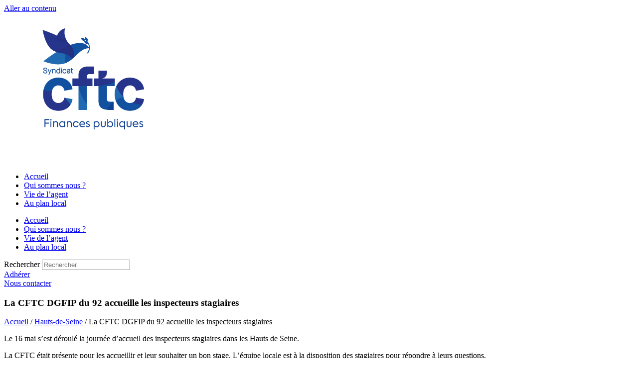

--- FILE ---
content_type: text/html; charset=UTF-8
request_url: https://www.cftc-dgfip.fr/la-cftc-dgfip-du-92-accueille-les-inspecteurs-stagiaires/
body_size: 16529
content:
<!doctype html>
<html dir="ltr" lang="fr-FR" prefix="og: https://ogp.me/ns#">
<head>
	<meta charset="UTF-8">
	<meta name="viewport" content="width=device-width, initial-scale=1">
	<link rel="profile" href="https://gmpg.org/xfn/11">
	<title>La CFTC DGFIP du 92 accueille les inspecteurs stagiaires | Syndicat national CFTC Finances publiques</title>

		<!-- All in One SEO 4.9.3 - aioseo.com -->
	<meta name="description" content="Le 16 mai s&#039;est déroulé la journée d&#039;accueil des inspecteurs stagiaires dans les Hauts de Seine. La CFTC était présente pour les accueillir et leur souhaiter un bon stage. L&#039;équipe locale est à la disposition des stagiaires pour répondre à leurs questions." />
	<meta name="robots" content="max-image-preview:large" />
	<meta name="author" content="Article section locale"/>
	<meta name="google-site-verification" content="zaJDb8N0x6lkJEG0QVEhxgS8AqP8U4dxDNO4c-cDdXY" />
	<meta name="keywords" content="hauts-de-seine" />
	<link rel="canonical" href="https://www.cftc-dgfip.fr/la-cftc-dgfip-du-92-accueille-les-inspecteurs-stagiaires/" />
	<meta name="generator" content="All in One SEO (AIOSEO) 4.9.3" />
		<meta property="og:locale" content="fr_FR" />
		<meta property="og:site_name" content="Syndicat national CFTC Finances publiques | Agir pour ne pas subir" />
		<meta property="og:type" content="article" />
		<meta property="og:title" content="La CFTC DGFIP du 92 accueille les inspecteurs stagiaires | Syndicat national CFTC Finances publiques" />
		<meta property="og:description" content="Le 16 mai s&#039;est déroulé la journée d&#039;accueil des inspecteurs stagiaires dans les Hauts de Seine. La CFTC était présente pour les accueillir et leur souhaiter un bon stage. L&#039;équipe locale est à la disposition des stagiaires pour répondre à leurs questions." />
		<meta property="og:url" content="https://www.cftc-dgfip.fr/la-cftc-dgfip-du-92-accueille-les-inspecteurs-stagiaires/" />
		<meta property="og:image" content="https://www.cftc-dgfip.fr/wp-content/uploads/2020/10/logo-cftc-dgfip-512x512-1.jpg" />
		<meta property="og:image:secure_url" content="https://www.cftc-dgfip.fr/wp-content/uploads/2020/10/logo-cftc-dgfip-512x512-1.jpg" />
		<meta property="article:published_time" content="2023-05-17T14:34:12+00:00" />
		<meta property="article:modified_time" content="2023-05-17T15:37:58+00:00" />
		<meta name="twitter:card" content="summary" />
		<meta name="twitter:title" content="La CFTC DGFIP du 92 accueille les inspecteurs stagiaires | Syndicat national CFTC Finances publiques" />
		<meta name="twitter:description" content="Le 16 mai s&#039;est déroulé la journée d&#039;accueil des inspecteurs stagiaires dans les Hauts de Seine. La CFTC était présente pour les accueillir et leur souhaiter un bon stage. L&#039;équipe locale est à la disposition des stagiaires pour répondre à leurs questions." />
		<meta name="twitter:image" content="https://www.cftc-dgfip.fr/wp-content/uploads/2020/10/logo-cftc-dgfip-512x512-1.jpg" />
		<script type="application/ld+json" class="aioseo-schema">
			{"@context":"https:\/\/schema.org","@graph":[{"@type":"Article","@id":"https:\/\/www.cftc-dgfip.fr\/la-cftc-dgfip-du-92-accueille-les-inspecteurs-stagiaires\/#article","name":"La CFTC DGFIP du 92 accueille les inspecteurs stagiaires | Syndicat national CFTC Finances publiques","headline":"La CFTC DGFIP du 92 accueille les inspecteurs stagiaires","author":{"@id":"https:\/\/www.cftc-dgfip.fr\/author\/article-section-locale\/#author"},"publisher":{"@id":"https:\/\/www.cftc-dgfip.fr\/#organization"},"image":{"@type":"ImageObject","url":"https:\/\/www.cftc-dgfip.fr\/wp-content\/uploads\/2023\/05\/accueil-92-du-16-mai-2023.png","@id":"https:\/\/www.cftc-dgfip.fr\/la-cftc-dgfip-du-92-accueille-les-inspecteurs-stagiaires\/#articleImage","width":248,"height":350},"datePublished":"2023-05-17T16:34:12+02:00","dateModified":"2023-05-17T17:37:58+02:00","inLanguage":"fr-FR","mainEntityOfPage":{"@id":"https:\/\/www.cftc-dgfip.fr\/la-cftc-dgfip-du-92-accueille-les-inspecteurs-stagiaires\/#webpage"},"isPartOf":{"@id":"https:\/\/www.cftc-dgfip.fr\/la-cftc-dgfip-du-92-accueille-les-inspecteurs-stagiaires\/#webpage"},"articleSection":"Hauts-de-Seine"},{"@type":"BreadcrumbList","@id":"https:\/\/www.cftc-dgfip.fr\/la-cftc-dgfip-du-92-accueille-les-inspecteurs-stagiaires\/#breadcrumblist","itemListElement":[{"@type":"ListItem","@id":"https:\/\/www.cftc-dgfip.fr#listItem","position":1,"name":"Accueil","item":"https:\/\/www.cftc-dgfip.fr","nextItem":{"@type":"ListItem","@id":"https:\/\/www.cftc-dgfip.fr\/categ\/hauts-de-seine\/#listItem","name":"Hauts-de-Seine"}},{"@type":"ListItem","@id":"https:\/\/www.cftc-dgfip.fr\/categ\/hauts-de-seine\/#listItem","position":2,"name":"Hauts-de-Seine","item":"https:\/\/www.cftc-dgfip.fr\/categ\/hauts-de-seine\/","nextItem":{"@type":"ListItem","@id":"https:\/\/www.cftc-dgfip.fr\/la-cftc-dgfip-du-92-accueille-les-inspecteurs-stagiaires\/#listItem","name":"La CFTC DGFIP du 92 accueille les inspecteurs stagiaires"},"previousItem":{"@type":"ListItem","@id":"https:\/\/www.cftc-dgfip.fr#listItem","name":"Accueil"}},{"@type":"ListItem","@id":"https:\/\/www.cftc-dgfip.fr\/la-cftc-dgfip-du-92-accueille-les-inspecteurs-stagiaires\/#listItem","position":3,"name":"La CFTC DGFIP du 92 accueille les inspecteurs stagiaires","previousItem":{"@type":"ListItem","@id":"https:\/\/www.cftc-dgfip.fr\/categ\/hauts-de-seine\/#listItem","name":"Hauts-de-Seine"}}]},{"@type":"Organization","@id":"https:\/\/www.cftc-dgfip.fr\/#organization","name":"Syndicat national CFTC Finances Publiques - CFTC DGFIP","description":"Agir pour ne pas subir","url":"https:\/\/www.cftc-dgfip.fr\/","telephone":"+33144973272","logo":{"@type":"ImageObject","url":"https:\/\/www.cftc-dgfip.fr\/wp-content\/uploads\/2020\/10\/logo-cftc-dgfip-512x512-1.jpg","@id":"https:\/\/www.cftc-dgfip.fr\/la-cftc-dgfip-du-92-accueille-les-inspecteurs-stagiaires\/#organizationLogo","width":512,"height":512},"image":{"@id":"https:\/\/www.cftc-dgfip.fr\/la-cftc-dgfip-du-92-accueille-les-inspecteurs-stagiaires\/#organizationLogo"}},{"@type":"Person","@id":"https:\/\/www.cftc-dgfip.fr\/author\/article-section-locale\/#author","url":"https:\/\/www.cftc-dgfip.fr\/author\/article-section-locale\/","name":"Article section locale","image":{"@type":"ImageObject","@id":"https:\/\/www.cftc-dgfip.fr\/la-cftc-dgfip-du-92-accueille-les-inspecteurs-stagiaires\/#authorImage","url":"https:\/\/secure.gravatar.com\/avatar\/480d447f3a59a577c7f42ec01aff0873bf203256c5cacec7d2df86d5bf4e872b?s=96&d=mm&r=g","width":96,"height":96,"caption":"Article section locale"}},{"@type":"WebPage","@id":"https:\/\/www.cftc-dgfip.fr\/la-cftc-dgfip-du-92-accueille-les-inspecteurs-stagiaires\/#webpage","url":"https:\/\/www.cftc-dgfip.fr\/la-cftc-dgfip-du-92-accueille-les-inspecteurs-stagiaires\/","name":"La CFTC DGFIP du 92 accueille les inspecteurs stagiaires | Syndicat national CFTC Finances publiques","description":"Le 16 mai s'est d\u00e9roul\u00e9 la journ\u00e9e d'accueil des inspecteurs stagiaires dans les Hauts de Seine. La CFTC \u00e9tait pr\u00e9sente pour les accueillir et leur souhaiter un bon stage. L'\u00e9quipe locale est \u00e0 la disposition des stagiaires pour r\u00e9pondre \u00e0 leurs questions.","inLanguage":"fr-FR","isPartOf":{"@id":"https:\/\/www.cftc-dgfip.fr\/#website"},"breadcrumb":{"@id":"https:\/\/www.cftc-dgfip.fr\/la-cftc-dgfip-du-92-accueille-les-inspecteurs-stagiaires\/#breadcrumblist"},"author":{"@id":"https:\/\/www.cftc-dgfip.fr\/author\/article-section-locale\/#author"},"creator":{"@id":"https:\/\/www.cftc-dgfip.fr\/author\/article-section-locale\/#author"},"datePublished":"2023-05-17T16:34:12+02:00","dateModified":"2023-05-17T17:37:58+02:00"},{"@type":"WebSite","@id":"https:\/\/www.cftc-dgfip.fr\/#website","url":"https:\/\/www.cftc-dgfip.fr\/","name":"Syndicat national CFTC Finances publiques","description":"Agir pour ne pas subir","inLanguage":"fr-FR","publisher":{"@id":"https:\/\/www.cftc-dgfip.fr\/#organization"}}]}
		</script>
		<!-- All in One SEO -->

<link rel="alternate" type="application/rss+xml" title="Syndicat national CFTC Finances publiques &raquo; Flux" href="https://www.cftc-dgfip.fr/feed/" />
<link rel="alternate" type="application/rss+xml" title="Syndicat national CFTC Finances publiques &raquo; Flux des commentaires" href="https://www.cftc-dgfip.fr/comments/feed/" />
<link rel="alternate" title="oEmbed (JSON)" type="application/json+oembed" href="https://www.cftc-dgfip.fr/wp-json/oembed/1.0/embed?url=https%3A%2F%2Fwww.cftc-dgfip.fr%2Fla-cftc-dgfip-du-92-accueille-les-inspecteurs-stagiaires%2F" />
<link rel="alternate" title="oEmbed (XML)" type="text/xml+oembed" href="https://www.cftc-dgfip.fr/wp-json/oembed/1.0/embed?url=https%3A%2F%2Fwww.cftc-dgfip.fr%2Fla-cftc-dgfip-du-92-accueille-les-inspecteurs-stagiaires%2F&#038;format=xml" />
<style id='wp-img-auto-sizes-contain-inline-css'>
img:is([sizes=auto i],[sizes^="auto," i]){contain-intrinsic-size:3000px 1500px}
/*# sourceURL=wp-img-auto-sizes-contain-inline-css */
</style>
<link rel="stylesheet" href="https://www.cftc-dgfip.fr/wp-content/cache/minify/fc761.css" media="all" />

<style id='wp-emoji-styles-inline-css'>

	img.wp-smiley, img.emoji {
		display: inline !important;
		border: none !important;
		box-shadow: none !important;
		height: 1em !important;
		width: 1em !important;
		margin: 0 0.07em !important;
		vertical-align: -0.1em !important;
		background: none !important;
		padding: 0 !important;
	}
/*# sourceURL=wp-emoji-styles-inline-css */
</style>
<link rel="stylesheet" href="https://www.cftc-dgfip.fr/wp-content/cache/minify/ac604.css" media="all" />


<style id='pdfemb-pdf-embedder-viewer-style-inline-css'>
.wp-block-pdfemb-pdf-embedder-viewer{max-width:none}

/*# sourceURL=https://www.cftc-dgfip.fr/wp-content/plugins/pdf-embedder/block/build/style-index.css */
</style>
<style id='global-styles-inline-css'>
:root{--wp--preset--aspect-ratio--square: 1;--wp--preset--aspect-ratio--4-3: 4/3;--wp--preset--aspect-ratio--3-4: 3/4;--wp--preset--aspect-ratio--3-2: 3/2;--wp--preset--aspect-ratio--2-3: 2/3;--wp--preset--aspect-ratio--16-9: 16/9;--wp--preset--aspect-ratio--9-16: 9/16;--wp--preset--color--black: #000000;--wp--preset--color--cyan-bluish-gray: #abb8c3;--wp--preset--color--white: #ffffff;--wp--preset--color--pale-pink: #f78da7;--wp--preset--color--vivid-red: #cf2e2e;--wp--preset--color--luminous-vivid-orange: #ff6900;--wp--preset--color--luminous-vivid-amber: #fcb900;--wp--preset--color--light-green-cyan: #7bdcb5;--wp--preset--color--vivid-green-cyan: #00d084;--wp--preset--color--pale-cyan-blue: #8ed1fc;--wp--preset--color--vivid-cyan-blue: #0693e3;--wp--preset--color--vivid-purple: #9b51e0;--wp--preset--gradient--vivid-cyan-blue-to-vivid-purple: linear-gradient(135deg,rgb(6,147,227) 0%,rgb(155,81,224) 100%);--wp--preset--gradient--light-green-cyan-to-vivid-green-cyan: linear-gradient(135deg,rgb(122,220,180) 0%,rgb(0,208,130) 100%);--wp--preset--gradient--luminous-vivid-amber-to-luminous-vivid-orange: linear-gradient(135deg,rgb(252,185,0) 0%,rgb(255,105,0) 100%);--wp--preset--gradient--luminous-vivid-orange-to-vivid-red: linear-gradient(135deg,rgb(255,105,0) 0%,rgb(207,46,46) 100%);--wp--preset--gradient--very-light-gray-to-cyan-bluish-gray: linear-gradient(135deg,rgb(238,238,238) 0%,rgb(169,184,195) 100%);--wp--preset--gradient--cool-to-warm-spectrum: linear-gradient(135deg,rgb(74,234,220) 0%,rgb(151,120,209) 20%,rgb(207,42,186) 40%,rgb(238,44,130) 60%,rgb(251,105,98) 80%,rgb(254,248,76) 100%);--wp--preset--gradient--blush-light-purple: linear-gradient(135deg,rgb(255,206,236) 0%,rgb(152,150,240) 100%);--wp--preset--gradient--blush-bordeaux: linear-gradient(135deg,rgb(254,205,165) 0%,rgb(254,45,45) 50%,rgb(107,0,62) 100%);--wp--preset--gradient--luminous-dusk: linear-gradient(135deg,rgb(255,203,112) 0%,rgb(199,81,192) 50%,rgb(65,88,208) 100%);--wp--preset--gradient--pale-ocean: linear-gradient(135deg,rgb(255,245,203) 0%,rgb(182,227,212) 50%,rgb(51,167,181) 100%);--wp--preset--gradient--electric-grass: linear-gradient(135deg,rgb(202,248,128) 0%,rgb(113,206,126) 100%);--wp--preset--gradient--midnight: linear-gradient(135deg,rgb(2,3,129) 0%,rgb(40,116,252) 100%);--wp--preset--font-size--small: 13px;--wp--preset--font-size--medium: 20px;--wp--preset--font-size--large: 36px;--wp--preset--font-size--x-large: 42px;--wp--preset--spacing--20: 0.44rem;--wp--preset--spacing--30: 0.67rem;--wp--preset--spacing--40: 1rem;--wp--preset--spacing--50: 1.5rem;--wp--preset--spacing--60: 2.25rem;--wp--preset--spacing--70: 3.38rem;--wp--preset--spacing--80: 5.06rem;--wp--preset--shadow--natural: 6px 6px 9px rgba(0, 0, 0, 0.2);--wp--preset--shadow--deep: 12px 12px 50px rgba(0, 0, 0, 0.4);--wp--preset--shadow--sharp: 6px 6px 0px rgba(0, 0, 0, 0.2);--wp--preset--shadow--outlined: 6px 6px 0px -3px rgb(255, 255, 255), 6px 6px rgb(0, 0, 0);--wp--preset--shadow--crisp: 6px 6px 0px rgb(0, 0, 0);}:root { --wp--style--global--content-size: 800px;--wp--style--global--wide-size: 1200px; }:where(body) { margin: 0; }.wp-site-blocks > .alignleft { float: left; margin-right: 2em; }.wp-site-blocks > .alignright { float: right; margin-left: 2em; }.wp-site-blocks > .aligncenter { justify-content: center; margin-left: auto; margin-right: auto; }:where(.wp-site-blocks) > * { margin-block-start: 24px; margin-block-end: 0; }:where(.wp-site-blocks) > :first-child { margin-block-start: 0; }:where(.wp-site-blocks) > :last-child { margin-block-end: 0; }:root { --wp--style--block-gap: 24px; }:root :where(.is-layout-flow) > :first-child{margin-block-start: 0;}:root :where(.is-layout-flow) > :last-child{margin-block-end: 0;}:root :where(.is-layout-flow) > *{margin-block-start: 24px;margin-block-end: 0;}:root :where(.is-layout-constrained) > :first-child{margin-block-start: 0;}:root :where(.is-layout-constrained) > :last-child{margin-block-end: 0;}:root :where(.is-layout-constrained) > *{margin-block-start: 24px;margin-block-end: 0;}:root :where(.is-layout-flex){gap: 24px;}:root :where(.is-layout-grid){gap: 24px;}.is-layout-flow > .alignleft{float: left;margin-inline-start: 0;margin-inline-end: 2em;}.is-layout-flow > .alignright{float: right;margin-inline-start: 2em;margin-inline-end: 0;}.is-layout-flow > .aligncenter{margin-left: auto !important;margin-right: auto !important;}.is-layout-constrained > .alignleft{float: left;margin-inline-start: 0;margin-inline-end: 2em;}.is-layout-constrained > .alignright{float: right;margin-inline-start: 2em;margin-inline-end: 0;}.is-layout-constrained > .aligncenter{margin-left: auto !important;margin-right: auto !important;}.is-layout-constrained > :where(:not(.alignleft):not(.alignright):not(.alignfull)){max-width: var(--wp--style--global--content-size);margin-left: auto !important;margin-right: auto !important;}.is-layout-constrained > .alignwide{max-width: var(--wp--style--global--wide-size);}body .is-layout-flex{display: flex;}.is-layout-flex{flex-wrap: wrap;align-items: center;}.is-layout-flex > :is(*, div){margin: 0;}body .is-layout-grid{display: grid;}.is-layout-grid > :is(*, div){margin: 0;}body{padding-top: 0px;padding-right: 0px;padding-bottom: 0px;padding-left: 0px;}a:where(:not(.wp-element-button)){text-decoration: underline;}:root :where(.wp-element-button, .wp-block-button__link){background-color: #32373c;border-width: 0;color: #fff;font-family: inherit;font-size: inherit;font-style: inherit;font-weight: inherit;letter-spacing: inherit;line-height: inherit;padding-top: calc(0.667em + 2px);padding-right: calc(1.333em + 2px);padding-bottom: calc(0.667em + 2px);padding-left: calc(1.333em + 2px);text-decoration: none;text-transform: inherit;}.has-black-color{color: var(--wp--preset--color--black) !important;}.has-cyan-bluish-gray-color{color: var(--wp--preset--color--cyan-bluish-gray) !important;}.has-white-color{color: var(--wp--preset--color--white) !important;}.has-pale-pink-color{color: var(--wp--preset--color--pale-pink) !important;}.has-vivid-red-color{color: var(--wp--preset--color--vivid-red) !important;}.has-luminous-vivid-orange-color{color: var(--wp--preset--color--luminous-vivid-orange) !important;}.has-luminous-vivid-amber-color{color: var(--wp--preset--color--luminous-vivid-amber) !important;}.has-light-green-cyan-color{color: var(--wp--preset--color--light-green-cyan) !important;}.has-vivid-green-cyan-color{color: var(--wp--preset--color--vivid-green-cyan) !important;}.has-pale-cyan-blue-color{color: var(--wp--preset--color--pale-cyan-blue) !important;}.has-vivid-cyan-blue-color{color: var(--wp--preset--color--vivid-cyan-blue) !important;}.has-vivid-purple-color{color: var(--wp--preset--color--vivid-purple) !important;}.has-black-background-color{background-color: var(--wp--preset--color--black) !important;}.has-cyan-bluish-gray-background-color{background-color: var(--wp--preset--color--cyan-bluish-gray) !important;}.has-white-background-color{background-color: var(--wp--preset--color--white) !important;}.has-pale-pink-background-color{background-color: var(--wp--preset--color--pale-pink) !important;}.has-vivid-red-background-color{background-color: var(--wp--preset--color--vivid-red) !important;}.has-luminous-vivid-orange-background-color{background-color: var(--wp--preset--color--luminous-vivid-orange) !important;}.has-luminous-vivid-amber-background-color{background-color: var(--wp--preset--color--luminous-vivid-amber) !important;}.has-light-green-cyan-background-color{background-color: var(--wp--preset--color--light-green-cyan) !important;}.has-vivid-green-cyan-background-color{background-color: var(--wp--preset--color--vivid-green-cyan) !important;}.has-pale-cyan-blue-background-color{background-color: var(--wp--preset--color--pale-cyan-blue) !important;}.has-vivid-cyan-blue-background-color{background-color: var(--wp--preset--color--vivid-cyan-blue) !important;}.has-vivid-purple-background-color{background-color: var(--wp--preset--color--vivid-purple) !important;}.has-black-border-color{border-color: var(--wp--preset--color--black) !important;}.has-cyan-bluish-gray-border-color{border-color: var(--wp--preset--color--cyan-bluish-gray) !important;}.has-white-border-color{border-color: var(--wp--preset--color--white) !important;}.has-pale-pink-border-color{border-color: var(--wp--preset--color--pale-pink) !important;}.has-vivid-red-border-color{border-color: var(--wp--preset--color--vivid-red) !important;}.has-luminous-vivid-orange-border-color{border-color: var(--wp--preset--color--luminous-vivid-orange) !important;}.has-luminous-vivid-amber-border-color{border-color: var(--wp--preset--color--luminous-vivid-amber) !important;}.has-light-green-cyan-border-color{border-color: var(--wp--preset--color--light-green-cyan) !important;}.has-vivid-green-cyan-border-color{border-color: var(--wp--preset--color--vivid-green-cyan) !important;}.has-pale-cyan-blue-border-color{border-color: var(--wp--preset--color--pale-cyan-blue) !important;}.has-vivid-cyan-blue-border-color{border-color: var(--wp--preset--color--vivid-cyan-blue) !important;}.has-vivid-purple-border-color{border-color: var(--wp--preset--color--vivid-purple) !important;}.has-vivid-cyan-blue-to-vivid-purple-gradient-background{background: var(--wp--preset--gradient--vivid-cyan-blue-to-vivid-purple) !important;}.has-light-green-cyan-to-vivid-green-cyan-gradient-background{background: var(--wp--preset--gradient--light-green-cyan-to-vivid-green-cyan) !important;}.has-luminous-vivid-amber-to-luminous-vivid-orange-gradient-background{background: var(--wp--preset--gradient--luminous-vivid-amber-to-luminous-vivid-orange) !important;}.has-luminous-vivid-orange-to-vivid-red-gradient-background{background: var(--wp--preset--gradient--luminous-vivid-orange-to-vivid-red) !important;}.has-very-light-gray-to-cyan-bluish-gray-gradient-background{background: var(--wp--preset--gradient--very-light-gray-to-cyan-bluish-gray) !important;}.has-cool-to-warm-spectrum-gradient-background{background: var(--wp--preset--gradient--cool-to-warm-spectrum) !important;}.has-blush-light-purple-gradient-background{background: var(--wp--preset--gradient--blush-light-purple) !important;}.has-blush-bordeaux-gradient-background{background: var(--wp--preset--gradient--blush-bordeaux) !important;}.has-luminous-dusk-gradient-background{background: var(--wp--preset--gradient--luminous-dusk) !important;}.has-pale-ocean-gradient-background{background: var(--wp--preset--gradient--pale-ocean) !important;}.has-electric-grass-gradient-background{background: var(--wp--preset--gradient--electric-grass) !important;}.has-midnight-gradient-background{background: var(--wp--preset--gradient--midnight) !important;}.has-small-font-size{font-size: var(--wp--preset--font-size--small) !important;}.has-medium-font-size{font-size: var(--wp--preset--font-size--medium) !important;}.has-large-font-size{font-size: var(--wp--preset--font-size--large) !important;}.has-x-large-font-size{font-size: var(--wp--preset--font-size--x-large) !important;}
:root :where(.wp-block-pullquote){font-size: 1.5em;line-height: 1.6;}
/*# sourceURL=global-styles-inline-css */
</style>
<link rel="stylesheet" href="https://www.cftc-dgfip.fr/wp-content/cache/minify/1c072.css" media="all" />




<style id='woocommerce-inline-inline-css'>
.woocommerce form .form-row .required { visibility: visible; }
/*# sourceURL=woocommerce-inline-inline-css */
</style>
<link rel="stylesheet" href="https://www.cftc-dgfip.fr/wp-content/cache/minify/3a1ed.css" media="all" />

<style id='wp-polls-inline-css'>
.wp-polls .pollbar {
	margin: 1px;
	font-size: 6px;
	line-height: 8px;
	height: 8px;
	background-image: url('https://www.cftc-dgfip.fr/wp-content/plugins/wp-polls/images/default/pollbg.gif');
	border: 1px solid #;
}

/*# sourceURL=wp-polls-inline-css */
</style>
<link rel="stylesheet" href="https://www.cftc-dgfip.fr/wp-content/cache/minify/77ed7.css" media="all" />



































<!--n2css--><!--n2js--><script src="https://www.cftc-dgfip.fr/wp-content/cache/minify/7a3b2.js"></script>



<script id="wc-add-to-cart-js-extra">
var wc_add_to_cart_params = {"ajax_url":"/wp-admin/admin-ajax.php","wc_ajax_url":"/?wc-ajax=%%endpoint%%","i18n_view_cart":"Voir le panier","cart_url":"https://www.cftc-dgfip.fr/panier/","is_cart":"","cart_redirect_after_add":"yes"};
//# sourceURL=wc-add-to-cart-js-extra
</script>


<script id="woocommerce-js-extra">
var woocommerce_params = {"ajax_url":"/wp-admin/admin-ajax.php","wc_ajax_url":"/?wc-ajax=%%endpoint%%","i18n_password_show":"Afficher le mot de passe","i18n_password_hide":"Masquer le mot de passe"};
//# sourceURL=woocommerce-js-extra
</script>
<script src="https://www.cftc-dgfip.fr/wp-content/cache/minify/d61f8.js" defer></script>

<script id="WCPAY_ASSETS-js-extra">
var wcpayAssets = {"url":"https://www.cftc-dgfip.fr/wp-content/plugins/woocommerce-payments/dist/"};
//# sourceURL=WCPAY_ASSETS-js-extra
</script>
<script src="https://www.cftc-dgfip.fr/wp-content/cache/minify/98641.js"></script>

<link rel="https://api.w.org/" href="https://www.cftc-dgfip.fr/wp-json/" /><link rel="alternate" title="JSON" type="application/json" href="https://www.cftc-dgfip.fr/wp-json/wp/v2/posts/815762" /><link rel="EditURI" type="application/rsd+xml" title="RSD" href="https://www.cftc-dgfip.fr/xmlrpc.php?rsd" />

<link rel='shortlink' href='https://www.cftc-dgfip.fr/?p=815762' />
<script type="text/javascript">
(function(url){
	if(/(?:Chrome\/26\.0\.1410\.63 Safari\/537\.31|WordfenceTestMonBot)/.test(navigator.userAgent)){ return; }
	var addEvent = function(evt, handler) {
		if (window.addEventListener) {
			document.addEventListener(evt, handler, false);
		} else if (window.attachEvent) {
			document.attachEvent('on' + evt, handler);
		}
	};
	var removeEvent = function(evt, handler) {
		if (window.removeEventListener) {
			document.removeEventListener(evt, handler, false);
		} else if (window.detachEvent) {
			document.detachEvent('on' + evt, handler);
		}
	};
	var evts = 'contextmenu dblclick drag dragend dragenter dragleave dragover dragstart drop keydown keypress keyup mousedown mousemove mouseout mouseover mouseup mousewheel scroll'.split(' ');
	var logHuman = function() {
		if (window.wfLogHumanRan) { return; }
		window.wfLogHumanRan = true;
		var wfscr = document.createElement('script');
		wfscr.type = 'text/javascript';
		wfscr.async = true;
		wfscr.src = url + '&r=' + Math.random();
		(document.getElementsByTagName('head')[0]||document.getElementsByTagName('body')[0]).appendChild(wfscr);
		for (var i = 0; i < evts.length; i++) {
			removeEvent(evts[i], logHuman);
		}
	};
	for (var i = 0; i < evts.length; i++) {
		addEvent(evts[i], logHuman);
	}
})('//www.cftc-dgfip.fr/?wordfence_lh=1&hid=33ADCDA6E04303492A54EE0ABD7983E0');
</script>	<noscript><style>.woocommerce-product-gallery{ opacity: 1 !important; }</style></noscript>
	<meta name="generator" content="Elementor 3.34.2; features: additional_custom_breakpoints; settings: css_print_method-external, google_font-enabled, font_display-auto">
			<style>
				.e-con.e-parent:nth-of-type(n+4):not(.e-lazyloaded):not(.e-no-lazyload),
				.e-con.e-parent:nth-of-type(n+4):not(.e-lazyloaded):not(.e-no-lazyload) * {
					background-image: none !important;
				}
				@media screen and (max-height: 1024px) {
					.e-con.e-parent:nth-of-type(n+3):not(.e-lazyloaded):not(.e-no-lazyload),
					.e-con.e-parent:nth-of-type(n+3):not(.e-lazyloaded):not(.e-no-lazyload) * {
						background-image: none !important;
					}
				}
				@media screen and (max-height: 640px) {
					.e-con.e-parent:nth-of-type(n+2):not(.e-lazyloaded):not(.e-no-lazyload),
					.e-con.e-parent:nth-of-type(n+2):not(.e-lazyloaded):not(.e-no-lazyload) * {
						background-image: none !important;
					}
				}
			</style>
			<link rel="icon" href="https://www.cftc-dgfip.fr/wp-content/uploads/2020/02/CFTC-Logo-Finances-Publiques-b-100x100.jpg" sizes="32x32" />
<link rel="icon" href="https://www.cftc-dgfip.fr/wp-content/uploads/2020/02/CFTC-Logo-Finances-Publiques-b-300x300.jpg" sizes="192x192" />
<link rel="apple-touch-icon" href="https://www.cftc-dgfip.fr/wp-content/uploads/2020/02/CFTC-Logo-Finances-Publiques-b-300x300.jpg" />
<meta name="msapplication-TileImage" content="https://www.cftc-dgfip.fr/wp-content/uploads/2020/02/CFTC-Logo-Finances-Publiques-b-300x300.jpg" />
		<style id="wp-custom-css">
			.user-registration-form button {
    display: block !important;
    opacity: 1 !important;
    visibility: visible !important;
}
.user-registration-form button {
    background-color: #0073e6;
    color: #ffffff;
    padding: 12px 24px;
    border: none;
    border-radius: 5px;
    font-size: 16px;
    cursor: pointer;
}
		</style>
		</head>
<body class="wp-singular post-template-default single single-post postid-815762 single-format-standard wp-custom-logo wp-embed-responsive wp-theme-hello-elementor theme-hello-elementor user-registration-page ur-settings-sidebar-show woocommerce-no-js hello-elementor-default elementor-default elementor-template-full-width elementor-kit-729633 elementor-page-813367">

		<e-page-transition preloader-type="animation" preloader-animation-type="circle" class="e-page-transition--entering" exclude="^https\:\/\/www\.cftc\-dgfip\.fr\/wp\-admin\/">
					</e-page-transition>
		
<a class="skip-link screen-reader-text" href="#content">Aller au contenu</a>

		<header data-elementor-type="header" data-elementor-id="812681" class="elementor elementor-812681 elementor-location-header" data-elementor-post-type="elementor_library">
					<section class="elementor-section elementor-top-section elementor-element elementor-element-7f8ad314 elementor-section-full_width elementor-section-height-default elementor-section-height-default elementor-invisible" data-id="7f8ad314" data-element_type="section" data-settings="{&quot;background_background&quot;:&quot;classic&quot;,&quot;motion_fx_motion_fx_scrolling&quot;:&quot;yes&quot;,&quot;sticky&quot;:&quot;top&quot;,&quot;animation&quot;:&quot;zoomIn&quot;,&quot;motion_fx_devices&quot;:[&quot;desktop&quot;,&quot;tablet&quot;,&quot;mobile&quot;],&quot;sticky_on&quot;:[&quot;desktop&quot;,&quot;tablet&quot;,&quot;mobile&quot;],&quot;sticky_offset&quot;:0,&quot;sticky_effects_offset&quot;:0,&quot;sticky_anchor_link_offset&quot;:0}">
						<div class="elementor-container elementor-column-gap-default">
					<div class="elementor-column elementor-col-20 elementor-top-column elementor-element elementor-element-71b37673" data-id="71b37673" data-element_type="column">
			<div class="elementor-widget-wrap elementor-element-populated">
						<div class="elementor-element elementor-element-71c78ecf elementor-widget__width-initial elementor-fixed e-transform e-transform e-transform e-transform elementor-widget-tablet__width-initial elementor-widget-mobile__width-initial elementor-invisible elementor-widget elementor-widget-image" data-id="71c78ecf" data-element_type="widget" data-settings="{&quot;_position&quot;:&quot;fixed&quot;,&quot;_animation&quot;:&quot;zoomIn&quot;,&quot;_transform_rotateZ_effect&quot;:{&quot;unit&quot;:&quot;px&quot;,&quot;size&quot;:&quot;&quot;,&quot;sizes&quot;:[]},&quot;_transform_rotateZ_effect_tablet&quot;:{&quot;unit&quot;:&quot;deg&quot;,&quot;size&quot;:&quot;&quot;,&quot;sizes&quot;:[]},&quot;_transform_rotateZ_effect_mobile&quot;:{&quot;unit&quot;:&quot;deg&quot;,&quot;size&quot;:&quot;&quot;,&quot;sizes&quot;:[]},&quot;_transform_translateX_effect&quot;:{&quot;unit&quot;:&quot;px&quot;,&quot;size&quot;:&quot;&quot;,&quot;sizes&quot;:[]},&quot;_transform_translateX_effect_tablet&quot;:{&quot;unit&quot;:&quot;px&quot;,&quot;size&quot;:&quot;&quot;,&quot;sizes&quot;:[]},&quot;_transform_translateX_effect_mobile&quot;:{&quot;unit&quot;:&quot;px&quot;,&quot;size&quot;:&quot;&quot;,&quot;sizes&quot;:[]},&quot;_transform_translateY_effect&quot;:{&quot;unit&quot;:&quot;px&quot;,&quot;size&quot;:&quot;&quot;,&quot;sizes&quot;:[]},&quot;_transform_translateY_effect_tablet&quot;:{&quot;unit&quot;:&quot;px&quot;,&quot;size&quot;:&quot;&quot;,&quot;sizes&quot;:[]},&quot;_transform_translateY_effect_mobile&quot;:{&quot;unit&quot;:&quot;px&quot;,&quot;size&quot;:&quot;&quot;,&quot;sizes&quot;:[]},&quot;_transform_scale_effect&quot;:{&quot;unit&quot;:&quot;px&quot;,&quot;size&quot;:&quot;&quot;,&quot;sizes&quot;:[]},&quot;_transform_scale_effect_tablet&quot;:{&quot;unit&quot;:&quot;px&quot;,&quot;size&quot;:&quot;&quot;,&quot;sizes&quot;:[]},&quot;_transform_scale_effect_mobile&quot;:{&quot;unit&quot;:&quot;px&quot;,&quot;size&quot;:&quot;&quot;,&quot;sizes&quot;:[]},&quot;_transform_skewX_effect&quot;:{&quot;unit&quot;:&quot;px&quot;,&quot;size&quot;:&quot;&quot;,&quot;sizes&quot;:[]},&quot;_transform_skewX_effect_tablet&quot;:{&quot;unit&quot;:&quot;deg&quot;,&quot;size&quot;:&quot;&quot;,&quot;sizes&quot;:[]},&quot;_transform_skewX_effect_mobile&quot;:{&quot;unit&quot;:&quot;deg&quot;,&quot;size&quot;:&quot;&quot;,&quot;sizes&quot;:[]},&quot;_transform_skewY_effect&quot;:{&quot;unit&quot;:&quot;px&quot;,&quot;size&quot;:&quot;&quot;,&quot;sizes&quot;:[]},&quot;_transform_skewY_effect_tablet&quot;:{&quot;unit&quot;:&quot;deg&quot;,&quot;size&quot;:&quot;&quot;,&quot;sizes&quot;:[]},&quot;_transform_skewY_effect_mobile&quot;:{&quot;unit&quot;:&quot;deg&quot;,&quot;size&quot;:&quot;&quot;,&quot;sizes&quot;:[]}}" data-widget_type="image.default">
				<div class="elementor-widget-container">
															<img width="340" height="300" src="https://www.cftc-dgfip.fr/wp-content/uploads/2022/01/logo-coup-de-projecteur-cftc-dgfip.png" class="attachment-full size-full wp-image-812171" alt="" />															</div>
				</div>
					</div>
		</div>
				<div class="elementor-column elementor-col-20 elementor-top-column elementor-element elementor-element-7543da96" data-id="7543da96" data-element_type="column">
			<div class="elementor-widget-wrap elementor-element-populated">
						<div class="elementor-element elementor-element-343482da elementor-nav-menu__align-start elementor-nav-menu--dropdown-tablet elementor-nav-menu__text-align-aside elementor-nav-menu--toggle elementor-nav-menu--burger elementor-widget elementor-widget-nav-menu" data-id="343482da" data-element_type="widget" data-settings="{&quot;layout&quot;:&quot;horizontal&quot;,&quot;submenu_icon&quot;:{&quot;value&quot;:&quot;&lt;i class=\&quot;fas fa-caret-down\&quot; aria-hidden=\&quot;true\&quot;&gt;&lt;\/i&gt;&quot;,&quot;library&quot;:&quot;fa-solid&quot;},&quot;toggle&quot;:&quot;burger&quot;}" data-widget_type="nav-menu.default">
				<div class="elementor-widget-container">
								<nav aria-label="Menu" class="elementor-nav-menu--main elementor-nav-menu__container elementor-nav-menu--layout-horizontal e--pointer-underline e--animation-fade">
				<ul id="menu-1-343482da" class="elementor-nav-menu"><li class="menu-item menu-item-type-custom menu-item-object-custom menu-item-home menu-item-802954"><a href="https://www.cftc-dgfip.fr/" class="elementor-item">Accueil</a></li>
<li class="menu-item menu-item-type-post_type menu-item-object-page menu-item-812732"><a href="https://www.cftc-dgfip.fr/qui-sommes-nous/" class="elementor-item">Qui sommes nous ?</a></li>
<li class="menu-item menu-item-type-post_type menu-item-object-page menu-item-802956"><a href="https://www.cftc-dgfip.fr/vie-de-lagent-2/" class="elementor-item">Vie de l’agent</a></li>
<li class="menu-item menu-item-type-post_type menu-item-object-page menu-item-812178"><a href="https://www.cftc-dgfip.fr/qui-sommes-nous/en-regions/" class="elementor-item">Au plan local</a></li>
</ul>			</nav>
					<div class="elementor-menu-toggle" role="button" tabindex="0" aria-label="Permuter le menu" aria-expanded="false">
			<i aria-hidden="true" role="presentation" class="elementor-menu-toggle__icon--open eicon-menu-bar"></i><i aria-hidden="true" role="presentation" class="elementor-menu-toggle__icon--close eicon-close"></i>		</div>
					<nav class="elementor-nav-menu--dropdown elementor-nav-menu__container" aria-hidden="true">
				<ul id="menu-2-343482da" class="elementor-nav-menu"><li class="menu-item menu-item-type-custom menu-item-object-custom menu-item-home menu-item-802954"><a href="https://www.cftc-dgfip.fr/" class="elementor-item" tabindex="-1">Accueil</a></li>
<li class="menu-item menu-item-type-post_type menu-item-object-page menu-item-812732"><a href="https://www.cftc-dgfip.fr/qui-sommes-nous/" class="elementor-item" tabindex="-1">Qui sommes nous ?</a></li>
<li class="menu-item menu-item-type-post_type menu-item-object-page menu-item-802956"><a href="https://www.cftc-dgfip.fr/vie-de-lagent-2/" class="elementor-item" tabindex="-1">Vie de l’agent</a></li>
<li class="menu-item menu-item-type-post_type menu-item-object-page menu-item-812178"><a href="https://www.cftc-dgfip.fr/qui-sommes-nous/en-regions/" class="elementor-item" tabindex="-1">Au plan local</a></li>
</ul>			</nav>
						</div>
				</div>
					</div>
		</div>
				<header class="elementor-column elementor-col-20 elementor-top-column elementor-element elementor-element-63b7ef60 elementor-hidden-mobile" data-id="63b7ef60" data-element_type="column">
			<div class="elementor-widget-wrap elementor-element-populated">
						<div class="elementor-element elementor-element-80dccd7 elementor-search-form--skin-full_screen elementor-widget__width-initial elementor-hidden-mobile elementor-widget elementor-widget-search-form" data-id="80dccd7" data-element_type="widget" data-settings="{&quot;skin&quot;:&quot;full_screen&quot;}" data-widget_type="search-form.default">
				<div class="elementor-widget-container">
							<search role="search">
			<form class="elementor-search-form" action="https://www.cftc-dgfip.fr" method="get">
												<div class="elementor-search-form__toggle" role="button" tabindex="0" aria-label="Rechercher ">
					<i aria-hidden="true" class="fas fa-search"></i>				</div>
								<div class="elementor-search-form__container">
					<label class="elementor-screen-only" for="elementor-search-form-80dccd7">Rechercher </label>

					
					<input id="elementor-search-form-80dccd7" placeholder="Rechercher" class="elementor-search-form__input" type="search" name="s" value="">
					
					
										<div class="dialog-lightbox-close-button dialog-close-button" role="button" tabindex="0" aria-label="Fermer ce champ de recherche.">
						<i aria-hidden="true" class="eicon-close"></i>					</div>
									</div>
			</form>
		</search>
						</div>
				</div>
					</div>
		</header>
				<header class="elementor-column elementor-col-20 elementor-top-column elementor-element elementor-element-71a7bee" data-id="71a7bee" data-element_type="column">
			<div class="elementor-widget-wrap elementor-element-populated">
						<div class="elementor-element elementor-element-36f46d8 elementor-button-success elementor-widget__width-initial elementor-align-right elementor-invisible elementor-widget elementor-widget-button" data-id="36f46d8" data-element_type="widget" data-settings="{&quot;_animation&quot;:&quot;tada&quot;}" data-widget_type="button.default">
				<div class="elementor-widget-container">
									<div class="elementor-button-wrapper">
					<a class="elementor-button elementor-button-link elementor-size-sm elementor-animation-pulse-grow" href="https://www.cftc-dgfip.fr/tout-pour-adherer/">
						<span class="elementor-button-content-wrapper">
									<span class="elementor-button-text">Adhérer</span>
					</span>
					</a>
				</div>
								</div>
				</div>
					</div>
		</header>
				<header class="elementor-column elementor-col-20 elementor-top-column elementor-element elementor-element-935b520 elementor-hidden-mobile" data-id="935b520" data-element_type="column">
			<div class="elementor-widget-wrap elementor-element-populated">
						<div class="elementor-element elementor-element-912ec90 elementor-button-success elementor-mobile-align-center elementor-widget__width-initial elementor-hidden-mobile elementor-widget elementor-widget-button" data-id="912ec90" data-element_type="widget" data-widget_type="button.default">
				<div class="elementor-widget-container">
									<div class="elementor-button-wrapper">
					<a class="elementor-button elementor-button-link elementor-size-sm elementor-animation-wobble-top" href="https://www.cftc-dgfip.fr/nous-contacter/">
						<span class="elementor-button-content-wrapper">
									<span class="elementor-button-text">Nous contacter</span>
					</span>
					</a>
				</div>
								</div>
				</div>
					</div>
		</header>
					</div>
		</section>
				</header>
				<div data-elementor-type="single-post" data-elementor-id="813367" class="elementor elementor-813367 elementor-location-single post-815762 post type-post status-publish format-standard hentry category-hauts-de-seine" data-elementor-post-type="elementor_library">
					<section class="elementor-section elementor-top-section elementor-element elementor-element-389333b8 elementor-section-full_width elementor-section-content-top elementor-section-height-default elementor-section-height-default" data-id="389333b8" data-element_type="section" data-settings="{&quot;background_background&quot;:&quot;classic&quot;}">
						<div class="elementor-container elementor-column-gap-default">
					<div class="elementor-column elementor-col-100 elementor-top-column elementor-element elementor-element-efbf831" data-id="efbf831" data-element_type="column">
			<div class="elementor-widget-wrap elementor-element-populated">
						<div class="elementor-element elementor-element-4a5372b8 elementor-widget elementor-widget-spacer" data-id="4a5372b8" data-element_type="widget" data-widget_type="spacer.default">
				<div class="elementor-widget-container">
							<div class="elementor-spacer">
			<div class="elementor-spacer-inner"></div>
		</div>
						</div>
				</div>
				<section class="elementor-section elementor-inner-section elementor-element elementor-element-122750b elementor-section-boxed elementor-section-height-default elementor-section-height-default" data-id="122750b" data-element_type="section">
						<div class="elementor-container elementor-column-gap-default">
					<div class="elementor-column elementor-col-100 elementor-inner-column elementor-element elementor-element-e7dfa11" data-id="e7dfa11" data-element_type="column">
			<div class="elementor-widget-wrap elementor-element-populated">
						<div class="elementor-element elementor-element-6d21f63a elementor-widget elementor-widget-theme-post-title elementor-page-title elementor-widget-heading" data-id="6d21f63a" data-element_type="widget" data-widget_type="theme-post-title.default">
				<div class="elementor-widget-container">
					<h1 class="elementor-heading-title elementor-size-default">La CFTC DGFIP du 92 accueille les inspecteurs stagiaires</h1>				</div>
				</div>
					</div>
		</div>
					</div>
		</section>
				<div class="elementor-element elementor-element-625d7e3d elementor-widget elementor-widget-spacer" data-id="625d7e3d" data-element_type="widget" data-widget_type="spacer.default">
				<div class="elementor-widget-container">
							<div class="elementor-spacer">
			<div class="elementor-spacer-inner"></div>
		</div>
						</div>
				</div>
					</div>
		</div>
					</div>
		</section>
				<section class="elementor-section elementor-top-section elementor-element elementor-element-32a2270f elementor-section-boxed elementor-section-height-default elementor-section-height-default" data-id="32a2270f" data-element_type="section" data-settings="{&quot;background_background&quot;:&quot;classic&quot;}">
						<div class="elementor-container elementor-column-gap-default">
					<div class="elementor-column elementor-col-100 elementor-top-column elementor-element elementor-element-69d66c60" data-id="69d66c60" data-element_type="column">
			<div class="elementor-widget-wrap elementor-element-populated">
						<div class="elementor-element elementor-element-0876ddd elementor-widget elementor-widget-spacer" data-id="0876ddd" data-element_type="widget" data-widget_type="spacer.default">
				<div class="elementor-widget-container">
							<div class="elementor-spacer">
			<div class="elementor-spacer-inner"></div>
		</div>
						</div>
				</div>
				<div class="elementor-element elementor-element-7ea83519 elementor-widget elementor-widget-woocommerce-breadcrumb" data-id="7ea83519" data-element_type="widget" data-widget_type="woocommerce-breadcrumb.default">
				<div class="elementor-widget-container">
					<nav class="woocommerce-breadcrumb" aria-label="Breadcrumb"><a href="https://www.cftc-dgfip.fr">Accueil</a>&nbsp;&#47;&nbsp;<a href="https://www.cftc-dgfip.fr/categ/hauts-de-seine/">Hauts-de-Seine</a>&nbsp;&#47;&nbsp;La CFTC DGFIP du 92 accueille les inspecteurs stagiaires</nav>				</div>
				</div>
				<div class="elementor-element elementor-element-379f52b2 elementor-widget elementor-widget-spacer" data-id="379f52b2" data-element_type="widget" data-widget_type="spacer.default">
				<div class="elementor-widget-container">
							<div class="elementor-spacer">
			<div class="elementor-spacer-inner"></div>
		</div>
						</div>
				</div>
				<div class="elementor-element elementor-element-68fe8fa5 elementor-widget elementor-widget-theme-post-content" data-id="68fe8fa5" data-element_type="widget" data-widget_type="theme-post-content.default">
				<div class="elementor-widget-container">
					
<p>Le 16 mai s&rsquo;est déroulé la journée d&rsquo;accueil des inspecteurs stagiaires dans les Hauts de Seine.</p>



<p>La CFTC était présente pour les accueillir et leur souhaiter un bon stage. L&rsquo;équipe locale est à la disposition des stagiaires pour répondre à leurs questions.</p>



<figure class="wp-block-image size-full"><a href="https://www.cftc-dgfip.fr/wp-content/uploads/2023/05/accueil-92-du-16-mai-2023.png"><img fetchpriority="high" fetchpriority="high" decoding="async" width="248" height="350" src="https://www.cftc-dgfip.fr/wp-content/uploads/2023/05/accueil-92-du-16-mai-2023.png" alt="" class="wp-image-815763" /></a></figure>
				</div>
				</div>
				<div class="elementor-element elementor-element-56a07ac2 elementor-widget elementor-widget-spacer" data-id="56a07ac2" data-element_type="widget" data-widget_type="spacer.default">
				<div class="elementor-widget-container">
							<div class="elementor-spacer">
			<div class="elementor-spacer-inner"></div>
		</div>
						</div>
				</div>
				<div class="elementor-element elementor-element-36ec6a7c elementor-widget elementor-widget-post-info" data-id="36ec6a7c" data-element_type="widget" data-widget_type="post-info.default">
				<div class="elementor-widget-container">
							<ul class="elementor-icon-list-items elementor-post-info">
								<li class="elementor-icon-list-item elementor-repeater-item-9338fd6" itemprop="datePublished">
										<span class="elementor-icon-list-icon">
								<i aria-hidden="true" class="fas fa-calendar"></i>							</span>
									<span class="elementor-icon-list-text elementor-post-info__item elementor-post-info__item--type-date">
										<time>17/05/2023</time>					</span>
								</li>
				</ul>
						</div>
				</div>
				<div class="elementor-element elementor-element-36183a11 elementor-widget elementor-widget-spacer" data-id="36183a11" data-element_type="widget" data-widget_type="spacer.default">
				<div class="elementor-widget-container">
							<div class="elementor-spacer">
			<div class="elementor-spacer-inner"></div>
		</div>
						</div>
				</div>
					</div>
		</div>
					</div>
		</section>
				</div>
				<footer data-elementor-type="footer" data-elementor-id="812688" class="elementor elementor-812688 elementor-location-footer" data-elementor-post-type="elementor_library">
					<section class="elementor-section elementor-top-section elementor-element elementor-element-75cdf9b3 elementor-section-full_width elementor-section-height-default elementor-section-height-default" data-id="75cdf9b3" data-element_type="section" data-settings="{&quot;background_background&quot;:&quot;classic&quot;}">
						<div class="elementor-container elementor-column-gap-default">
					<div class="elementor-column elementor-col-100 elementor-top-column elementor-element elementor-element-1a307108" data-id="1a307108" data-element_type="column">
			<div class="elementor-widget-wrap elementor-element-populated">
						<section class="elementor-section elementor-inner-section elementor-element elementor-element-19c55411 elementor-section-full_width elementor-section-height-default elementor-section-height-default" data-id="19c55411" data-element_type="section">
						<div class="elementor-container elementor-column-gap-default">
					<div class="elementor-column elementor-col-20 elementor-inner-column elementor-element elementor-element-12000f2d" data-id="12000f2d" data-element_type="column">
			<div class="elementor-widget-wrap elementor-element-populated">
						<div class="elementor-element elementor-element-efdb707 elementor-widget elementor-widget-heading" data-id="efdb707" data-element_type="widget" data-widget_type="heading.default">
				<div class="elementor-widget-container">
					<h2 class="elementor-heading-title elementor-size-default">Nos sites partenaires</h2>				</div>
				</div>
					</div>
		</div>
				<div class="elementor-column elementor-col-20 elementor-inner-column elementor-element elementor-element-4ce6da87" data-id="4ce6da87" data-element_type="column">
			<div class="elementor-widget-wrap elementor-element-populated">
						<div class="elementor-element elementor-element-40faf38 elementor-widget elementor-widget-image" data-id="40faf38" data-element_type="widget" data-widget_type="image.default">
				<div class="elementor-widget-container">
																<a href="https://www.cftc.fr/cftc-app" target="_blank">
							<img width="200" height="100" src="https://www.cftc-dgfip.fr/wp-content/uploads/2022/01/CFTC-L-APP.png" class="attachment-thumbnail size-thumbnail wp-image-812252" alt="" />								</a>
															</div>
				</div>
					</div>
		</div>
				<div class="elementor-column elementor-col-20 elementor-inner-column elementor-element elementor-element-69aaf119" data-id="69aaf119" data-element_type="column">
			<div class="elementor-widget-wrap elementor-element-populated">
						<div class="elementor-element elementor-element-2e865b67 elementor-widget elementor-widget-image" data-id="2e865b67" data-element_type="widget" data-widget_type="image.default">
				<div class="elementor-widget-container">
																<a href="https://www.cftc.fr/" target="_blank">
							<img loading="lazy" width="100" height="100" src="https://www.cftc-dgfip.fr/wp-content/uploads/2022/01/Logo-Vote-200x200px_blanc-100x100.jpg" class="attachment-woocommerce_gallery_thumbnail size-woocommerce_gallery_thumbnail wp-image-812255" alt="" srcset="https://www.cftc-dgfip.fr/wp-content/uploads/2022/01/Logo-Vote-200x200px_blanc-100x100.jpg 100w, https://www.cftc-dgfip.fr/wp-content/uploads/2022/01/Logo-Vote-200x200px_blanc.jpg 200w" sizes="(max-width: 100px) 100vw, 100px" />								</a>
															</div>
				</div>
					</div>
		</div>
				<div class="elementor-column elementor-col-20 elementor-inner-column elementor-element elementor-element-129d2c4d" data-id="129d2c4d" data-element_type="column">
			<div class="elementor-widget-wrap elementor-element-populated">
						<div class="elementor-element elementor-element-3c57d8d0 elementor-widget elementor-widget-image" data-id="3c57d8d0" data-element_type="widget" data-widget_type="image.default">
				<div class="elementor-widget-container">
																<a href="https://www.cftc-fae.fr/" target="_blank">
							<img loading="lazy" width="100" height="100" src="https://www.cftc-dgfip.fr/wp-content/uploads/2022/01/sticker-cftc-fae-100x100.png" class="attachment-woocommerce_gallery_thumbnail size-woocommerce_gallery_thumbnail wp-image-812256" alt="" />								</a>
															</div>
				</div>
					</div>
		</div>
				<div class="elementor-column elementor-col-20 elementor-inner-column elementor-element elementor-element-1e34b08d" data-id="1e34b08d" data-element_type="column">
			<div class="elementor-widget-wrap elementor-element-populated">
						<div class="elementor-element elementor-element-5619b8a9 elementor-widget elementor-widget-image" data-id="5619b8a9" data-element_type="widget" data-widget_type="image.default">
				<div class="elementor-widget-container">
																<a href="https://www.cftc-finances.org/" target="_blank">
							<img loading="lazy" width="100" height="100" src="https://www.cftc-dgfip.fr/wp-content/uploads/2022/01/CFTC-Federation-Finances-100x100.png" class="attachment-woocommerce_gallery_thumbnail size-woocommerce_gallery_thumbnail wp-image-812259" alt="" srcset="https://www.cftc-dgfip.fr/wp-content/uploads/2022/01/CFTC-Federation-Finances-100x100.png 100w, https://www.cftc-dgfip.fr/wp-content/uploads/2022/01/CFTC-Federation-Finances-300x300.png 300w" sizes="(max-width: 100px) 100vw, 100px" />								</a>
															</div>
				</div>
					</div>
		</div>
					</div>
		</section>
					</div>
		</div>
					</div>
		</section>
				<section class="elementor-section elementor-top-section elementor-element elementor-element-360e6b3f elementor-section-boxed elementor-section-height-default elementor-section-height-default" data-id="360e6b3f" data-element_type="section">
						<div class="elementor-container elementor-column-gap-default">
					<div class="elementor-column elementor-col-50 elementor-top-column elementor-element elementor-element-7a598adf" data-id="7a598adf" data-element_type="column">
			<div class="elementor-widget-wrap elementor-element-populated">
						<div class="elementor-element elementor-element-72b4ad4c elementor-nav-menu__align-end elementor-nav-menu--dropdown-tablet elementor-nav-menu__text-align-aside elementor-nav-menu--toggle elementor-nav-menu--burger elementor-widget elementor-widget-nav-menu" data-id="72b4ad4c" data-element_type="widget" data-settings="{&quot;layout&quot;:&quot;horizontal&quot;,&quot;submenu_icon&quot;:{&quot;value&quot;:&quot;&lt;i class=\&quot;fas fa-caret-down\&quot; aria-hidden=\&quot;true\&quot;&gt;&lt;\/i&gt;&quot;,&quot;library&quot;:&quot;fa-solid&quot;},&quot;toggle&quot;:&quot;burger&quot;}" data-widget_type="nav-menu.default">
				<div class="elementor-widget-container">
								<nav aria-label="Menu" class="elementor-nav-menu--main elementor-nav-menu__container elementor-nav-menu--layout-horizontal e--pointer-underline e--animation-fade">
				<ul id="menu-1-72b4ad4c" class="elementor-nav-menu"><li class="menu-item menu-item-type-post_type menu-item-object-page menu-item-privacy-policy menu-item-812330"><a rel="privacy-policy" href="https://www.cftc-dgfip.fr/politique-de-confidentialite/" class="elementor-item">Politique de confidentialité</a></li>
<li class="menu-item menu-item-type-post_type menu-item-object-page menu-item-812331"><a href="https://www.cftc-dgfip.fr/mentions-legales/" class="elementor-item">Mentions légales</a></li>
</ul>			</nav>
					<div class="elementor-menu-toggle" role="button" tabindex="0" aria-label="Permuter le menu" aria-expanded="false">
			<i aria-hidden="true" role="presentation" class="elementor-menu-toggle__icon--open eicon-menu-bar"></i><i aria-hidden="true" role="presentation" class="elementor-menu-toggle__icon--close eicon-close"></i>		</div>
					<nav class="elementor-nav-menu--dropdown elementor-nav-menu__container" aria-hidden="true">
				<ul id="menu-2-72b4ad4c" class="elementor-nav-menu"><li class="menu-item menu-item-type-post_type menu-item-object-page menu-item-privacy-policy menu-item-812330"><a rel="privacy-policy" href="https://www.cftc-dgfip.fr/politique-de-confidentialite/" class="elementor-item" tabindex="-1">Politique de confidentialité</a></li>
<li class="menu-item menu-item-type-post_type menu-item-object-page menu-item-812331"><a href="https://www.cftc-dgfip.fr/mentions-legales/" class="elementor-item" tabindex="-1">Mentions légales</a></li>
</ul>			</nav>
						</div>
				</div>
					</div>
		</div>
				<div class="elementor-column elementor-col-50 elementor-top-column elementor-element elementor-element-bbecfeb" data-id="bbecfeb" data-element_type="column">
			<div class="elementor-widget-wrap elementor-element-populated">
						<div class="elementor-element elementor-element-61cc6c02 elementor-widget elementor-widget-text-editor" data-id="61cc6c02" data-element_type="widget" data-widget_type="text-editor.default">
				<div class="elementor-widget-container">
									<p style="text-align: center;">2022 © CFTC Finances publiques </p>								</div>
				</div>
					</div>
		</div>
					</div>
		</section>
				</footer>
		
<script type="speculationrules">
{"prefetch":[{"source":"document","where":{"and":[{"href_matches":"/*"},{"not":{"href_matches":["/wp-*.php","/wp-admin/*","/wp-content/uploads/*","/wp-content/*","/wp-content/plugins/*","/wp-content/themes/hello-elementor/*","/*\\?(.+)"]}},{"not":{"selector_matches":"a[rel~=\"nofollow\"]"}},{"not":{"selector_matches":".no-prefetch, .no-prefetch a"}}]},"eagerness":"conservative"}]}
</script>
<script type="application/ld+json">{"@context":"https://schema.org/","@type":"BreadcrumbList","itemListElement":[{"@type":"ListItem","position":1,"item":{"name":"Accueil","@id":"https://www.cftc-dgfip.fr"}},{"@type":"ListItem","position":2,"item":{"name":"Hauts-de-Seine","@id":"https://www.cftc-dgfip.fr/categ/hauts-de-seine/"}},{"@type":"ListItem","position":3,"item":{"name":"La CFTC DGFIP du 92 accueille les inspecteurs stagiaires","@id":"https://www.cftc-dgfip.fr/la-cftc-dgfip-du-92-accueille-les-inspecteurs-stagiaires/"}}]}</script>			<script>
				const lazyloadRunObserver = () => {
					const lazyloadBackgrounds = document.querySelectorAll( `.e-con.e-parent:not(.e-lazyloaded)` );
					const lazyloadBackgroundObserver = new IntersectionObserver( ( entries ) => {
						entries.forEach( ( entry ) => {
							if ( entry.isIntersecting ) {
								let lazyloadBackground = entry.target;
								if( lazyloadBackground ) {
									lazyloadBackground.classList.add( 'e-lazyloaded' );
								}
								lazyloadBackgroundObserver.unobserve( entry.target );
							}
						});
					}, { rootMargin: '200px 0px 200px 0px' } );
					lazyloadBackgrounds.forEach( ( lazyloadBackground ) => {
						lazyloadBackgroundObserver.observe( lazyloadBackground );
					} );
				};
				const events = [
					'DOMContentLoaded',
					'elementor/lazyload/observe',
				];
				events.forEach( ( event ) => {
					document.addEventListener( event, lazyloadRunObserver );
				} );
			</script>
				<script>
		(function () {
			var c = document.body.className;
			c = c.replace(/woocommerce-no-js/, 'woocommerce-js');
			document.body.className = c;
		})();
	</script>
	<link rel="stylesheet" href="https://www.cftc-dgfip.fr/wp-content/cache/minify/d5e73.css" media="all" />

<style id='core-block-supports-inline-css'>
/**
 * Core styles: block-supports
 */

/*# sourceURL=core-block-supports-inline-css */
</style>
<script id="wp-polls-js-extra">
var pollsL10n = {"ajax_url":"https://www.cftc-dgfip.fr/wp-admin/admin-ajax.php","text_wait":"Votre derni\u00e8re requ\u00eate est en cours de traitement. Veuillez patienter\u2026","text_valid":"Veuillez choisir une r\u00e9ponse valide au sondage.","text_multiple":"Nombre maximum de choix autoris\u00e9 :","show_loading":"1","show_fading":"1"};
//# sourceURL=wp-polls-js-extra
</script>




<script src="https://www.cftc-dgfip.fr/wp-content/cache/minify/40602.js"></script>

<script id="elementor-frontend-js-before">
var elementorFrontendConfig = {"environmentMode":{"edit":false,"wpPreview":false,"isScriptDebug":true},"i18n":{"shareOnFacebook":"Partager sur Facebook","shareOnTwitter":"Partager sur Twitter","pinIt":"L\u2019\u00e9pingler","download":"T\u00e9l\u00e9charger","downloadImage":"T\u00e9l\u00e9charger une image","fullscreen":"Plein \u00e9cran","zoom":"Zoom","share":"Partager","playVideo":"Lire la vid\u00e9o","previous":"Pr\u00e9c\u00e9dent","next":"Suivant","close":"Fermer","a11yCarouselPrevSlideMessage":"Diapositive pr\u00e9c\u00e9dente","a11yCarouselNextSlideMessage":"Diapositive suivante","a11yCarouselFirstSlideMessage":"Ceci est la premi\u00e8re diapositive","a11yCarouselLastSlideMessage":"Ceci est la derni\u00e8re diapositive","a11yCarouselPaginationBulletMessage":"Aller \u00e0 la diapositive"},"is_rtl":false,"breakpoints":{"xs":0,"sm":480,"md":768,"lg":1025,"xl":1440,"xxl":1600},"responsive":{"breakpoints":{"mobile":{"label":"Portrait mobile","value":767,"default_value":767,"direction":"max","is_enabled":true},"mobile_extra":{"label":"Mobile Paysage","value":880,"default_value":880,"direction":"max","is_enabled":false},"tablet":{"label":"Tablette en mode portrait","value":1024,"default_value":1024,"direction":"max","is_enabled":true},"tablet_extra":{"label":"Tablette en mode paysage","value":1200,"default_value":1200,"direction":"max","is_enabled":false},"laptop":{"label":"Portable","value":1366,"default_value":1366,"direction":"max","is_enabled":false},"widescreen":{"label":"\u00c9cran large","value":2400,"default_value":2400,"direction":"min","is_enabled":false}},"hasCustomBreakpoints":false},"version":"3.34.2","is_static":false,"experimentalFeatures":{"additional_custom_breakpoints":true,"theme_builder_v2":true,"home_screen":true,"global_classes_should_enforce_capabilities":true,"e_variables":true,"cloud-library":true,"e_opt_in_v4_page":true,"e_interactions":true,"e_editor_one":true,"import-export-customization":true,"e_pro_variables":true},"urls":{"assets":"https:\/\/www.cftc-dgfip.fr\/wp-content\/plugins\/elementor\/assets\/","ajaxurl":"https:\/\/www.cftc-dgfip.fr\/wp-admin\/admin-ajax.php","uploadUrl":"https:\/\/www.cftc-dgfip.fr\/wp-content\/uploads"},"nonces":{"floatingButtonsClickTracking":"d60b4af85f"},"swiperClass":"swiper","settings":{"page":[],"editorPreferences":[]},"kit":{"body_background_background":"classic","active_breakpoints":["viewport_mobile","viewport_tablet"],"global_image_lightbox":"yes","lightbox_enable_counter":"yes","lightbox_enable_fullscreen":"yes","lightbox_enable_zoom":"yes","lightbox_enable_share":"yes","lightbox_title_src":"title","lightbox_description_src":"description","woocommerce_notices_elements":[]},"post":{"id":815762,"title":"La%20CFTC%20DGFIP%20du%2092%20accueille%20les%20inspecteurs%20stagiaires%20%7C%20Syndicat%20national%20CFTC%20Finances%20publiques","excerpt":"","featuredImage":false}};
//# sourceURL=elementor-frontend-js-before
</script>



<script src="https://www.cftc-dgfip.fr/wp-content/cache/minify/5d833.js"></script>

<script id="wc-order-attribution-js-extra">
var wc_order_attribution = {"params":{"lifetime":1.0e-5,"session":30,"base64":false,"ajaxurl":"https://www.cftc-dgfip.fr/wp-admin/admin-ajax.php","prefix":"wc_order_attribution_","allowTracking":true},"fields":{"source_type":"current.typ","referrer":"current_add.rf","utm_campaign":"current.cmp","utm_source":"current.src","utm_medium":"current.mdm","utm_content":"current.cnt","utm_id":"current.id","utm_term":"current.trm","utm_source_platform":"current.plt","utm_creative_format":"current.fmt","utm_marketing_tactic":"current.tct","session_entry":"current_add.ep","session_start_time":"current_add.fd","session_pages":"session.pgs","session_count":"udata.vst","user_agent":"udata.uag"}};
//# sourceURL=wc-order-attribution-js-extra
</script>





<script src="https://www.cftc-dgfip.fr/wp-content/cache/minify/37325.js"></script>

<script id="wp-i18n-js-after">
wp.i18n.setLocaleData( { 'text direction\u0004ltr': [ 'ltr' ] } );
//# sourceURL=wp-i18n-js-after
</script>
<script id="elementor-pro-frontend-js-before">
var ElementorProFrontendConfig = {"ajaxurl":"https:\/\/www.cftc-dgfip.fr\/wp-admin\/admin-ajax.php","nonce":"b9a8e5475b","urls":{"assets":"https:\/\/www.cftc-dgfip.fr\/wp-content\/plugins\/elementor-pro\/assets\/","rest":"https:\/\/www.cftc-dgfip.fr\/wp-json\/"},"settings":{"lazy_load_background_images":true},"popup":{"hasPopUps":false},"shareButtonsNetworks":{"facebook":{"title":"Facebook","has_counter":true},"twitter":{"title":"Twitter"},"linkedin":{"title":"LinkedIn","has_counter":true},"pinterest":{"title":"Pinterest","has_counter":true},"reddit":{"title":"Reddit","has_counter":true},"vk":{"title":"VK","has_counter":true},"odnoklassniki":{"title":"OK","has_counter":true},"tumblr":{"title":"Tumblr"},"digg":{"title":"Digg"},"skype":{"title":"Skype"},"stumbleupon":{"title":"StumbleUpon","has_counter":true},"mix":{"title":"Mix"},"telegram":{"title":"Telegram"},"pocket":{"title":"Pocket","has_counter":true},"xing":{"title":"XING","has_counter":true},"whatsapp":{"title":"WhatsApp"},"email":{"title":"Email"},"print":{"title":"Print"},"x-twitter":{"title":"X"},"threads":{"title":"Threads"}},"woocommerce":{"menu_cart":{"cart_page_url":"https:\/\/www.cftc-dgfip.fr\/panier\/","checkout_page_url":"https:\/\/www.cftc-dgfip.fr\/commander\/","fragments_nonce":"bd857bacfb"}},"facebook_sdk":{"lang":"fr_FR","app_id":""},"lottie":{"defaultAnimationUrl":"https:\/\/www.cftc-dgfip.fr\/wp-content\/plugins\/elementor-pro\/modules\/lottie\/assets\/animations\/default.json"}};
//# sourceURL=elementor-pro-frontend-js-before
</script>

<script src="https://www.cftc-dgfip.fr/wp-content/cache/minify/1ba34.js"></script>

<script id="wp-emoji-settings" type="application/json">
{"baseUrl":"https://s.w.org/images/core/emoji/17.0.2/72x72/","ext":".png","svgUrl":"https://s.w.org/images/core/emoji/17.0.2/svg/","svgExt":".svg","source":{"wpemoji":"https://www.cftc-dgfip.fr/wp-includes/js/wp-emoji.js?ver=cfc91aa0816adbc5672dd6f47071feb9","twemoji":"https://www.cftc-dgfip.fr/wp-includes/js/twemoji.js?ver=cfc91aa0816adbc5672dd6f47071feb9"}}
</script>
<script type="module">
/**
 * @output wp-includes/js/wp-emoji-loader.js
 */

/* eslint-env es6 */

// Note: This is loaded as a script module, so there is no need for an IIFE to prevent pollution of the global scope.

/**
 * Emoji Settings as exported in PHP via _print_emoji_detection_script().
 * @typedef WPEmojiSettings
 * @type {object}
 * @property {?object} source
 * @property {?string} source.concatemoji
 * @property {?string} source.twemoji
 * @property {?string} source.wpemoji
 */

const settings = /** @type {WPEmojiSettings} */ (
	JSON.parse( document.getElementById( 'wp-emoji-settings' ).textContent )
);

// For compatibility with other scripts that read from this global, in particular wp-includes/js/wp-emoji.js (source file: js/_enqueues/wp/emoji.js).
window._wpemojiSettings = settings;

/**
 * Support tests.
 * @typedef SupportTests
 * @type {object}
 * @property {?boolean} flag
 * @property {?boolean} emoji
 */

const sessionStorageKey = 'wpEmojiSettingsSupports';
const tests = [ 'flag', 'emoji' ];

/**
 * Checks whether the browser supports offloading to a Worker.
 *
 * @since 6.3.0
 *
 * @private
 *
 * @returns {boolean}
 */
function supportsWorkerOffloading() {
	return (
		typeof Worker !== 'undefined' &&
		typeof OffscreenCanvas !== 'undefined' &&
		typeof URL !== 'undefined' &&
		URL.createObjectURL &&
		typeof Blob !== 'undefined'
	);
}

/**
 * @typedef SessionSupportTests
 * @type {object}
 * @property {number} timestamp
 * @property {SupportTests} supportTests
 */

/**
 * Get support tests from session.
 *
 * @since 6.3.0
 *
 * @private
 *
 * @returns {?SupportTests} Support tests, or null if not set or older than 1 week.
 */
function getSessionSupportTests() {
	try {
		/** @type {SessionSupportTests} */
		const item = JSON.parse(
			sessionStorage.getItem( sessionStorageKey )
		);
		if (
			typeof item === 'object' &&
			typeof item.timestamp === 'number' &&
			new Date().valueOf() < item.timestamp + 604800 && // Note: Number is a week in seconds.
			typeof item.supportTests === 'object'
		) {
			return item.supportTests;
		}
	} catch ( e ) {}
	return null;
}

/**
 * Persist the supports in session storage.
 *
 * @since 6.3.0
 *
 * @private
 *
 * @param {SupportTests} supportTests Support tests.
 */
function setSessionSupportTests( supportTests ) {
	try {
		/** @type {SessionSupportTests} */
		const item = {
			supportTests: supportTests,
			timestamp: new Date().valueOf()
		};

		sessionStorage.setItem(
			sessionStorageKey,
			JSON.stringify( item )
		);
	} catch ( e ) {}
}

/**
 * Checks if two sets of Emoji characters render the same visually.
 *
 * This is used to determine if the browser is rendering an emoji with multiple data points
 * correctly. set1 is the emoji in the correct form, using a zero-width joiner. set2 is the emoji
 * in the incorrect form, using a zero-width space. If the two sets render the same, then the browser
 * does not support the emoji correctly.
 *
 * This function may be serialized to run in a Worker. Therefore, it cannot refer to variables from the containing
 * scope. Everything must be passed by parameters.
 *
 * @since 4.9.0
 *
 * @private
 *
 * @param {CanvasRenderingContext2D} context 2D Context.
 * @param {string} set1 Set of Emoji to test.
 * @param {string} set2 Set of Emoji to test.
 *
 * @return {boolean} True if the two sets render the same.
 */
function emojiSetsRenderIdentically( context, set1, set2 ) {
	// Cleanup from previous test.
	context.clearRect( 0, 0, context.canvas.width, context.canvas.height );
	context.fillText( set1, 0, 0 );
	const rendered1 = new Uint32Array(
		context.getImageData(
			0,
			0,
			context.canvas.width,
			context.canvas.height
		).data
	);

	// Cleanup from previous test.
	context.clearRect( 0, 0, context.canvas.width, context.canvas.height );
	context.fillText( set2, 0, 0 );
	const rendered2 = new Uint32Array(
		context.getImageData(
			0,
			0,
			context.canvas.width,
			context.canvas.height
		).data
	);

	return rendered1.every( ( rendered2Data, index ) => {
		return rendered2Data === rendered2[ index ];
	} );
}

/**
 * Checks if the center point of a single emoji is empty.
 *
 * This is used to determine if the browser is rendering an emoji with a single data point
 * correctly. The center point of an incorrectly rendered emoji will be empty. A correctly
 * rendered emoji will have a non-zero value at the center point.
 *
 * This function may be serialized to run in a Worker. Therefore, it cannot refer to variables from the containing
 * scope. Everything must be passed by parameters.
 *
 * @since 6.8.2
 *
 * @private
 *
 * @param {CanvasRenderingContext2D} context 2D Context.
 * @param {string} emoji Emoji to test.
 *
 * @return {boolean} True if the center point is empty.
 */
function emojiRendersEmptyCenterPoint( context, emoji ) {
	// Cleanup from previous test.
	context.clearRect( 0, 0, context.canvas.width, context.canvas.height );
	context.fillText( emoji, 0, 0 );

	// Test if the center point (16, 16) is empty (0,0,0,0).
	const centerPoint = context.getImageData(16, 16, 1, 1);
	for ( let i = 0; i < centerPoint.data.length; i++ ) {
		if ( centerPoint.data[ i ] !== 0 ) {
			// Stop checking the moment it's known not to be empty.
			return false;
		}
	}

	return true;
}

/**
 * Determines if the browser properly renders Emoji that Twemoji can supplement.
 *
 * This function may be serialized to run in a Worker. Therefore, it cannot refer to variables from the containing
 * scope. Everything must be passed by parameters.
 *
 * @since 4.2.0
 *
 * @private
 *
 * @param {CanvasRenderingContext2D} context 2D Context.
 * @param {string} type Whether to test for support of "flag" or "emoji".
 * @param {Function} emojiSetsRenderIdentically Reference to emojiSetsRenderIdentically function, needed due to minification.
 * @param {Function} emojiRendersEmptyCenterPoint Reference to emojiRendersEmptyCenterPoint function, needed due to minification.
 *
 * @return {boolean} True if the browser can render emoji, false if it cannot.
 */
function browserSupportsEmoji( context, type, emojiSetsRenderIdentically, emojiRendersEmptyCenterPoint ) {
	let isIdentical;

	switch ( type ) {
		case 'flag':
			/*
			 * Test for Transgender flag compatibility. Added in Unicode 13.
			 *
			 * To test for support, we try to render it, and compare the rendering to how it would look if
			 * the browser doesn't render it correctly (white flag emoji + transgender symbol).
			 */
			isIdentical = emojiSetsRenderIdentically(
				context,
				'\uD83C\uDFF3\uFE0F\u200D\u26A7\uFE0F', // as a zero-width joiner sequence
				'\uD83C\uDFF3\uFE0F\u200B\u26A7\uFE0F' // separated by a zero-width space
			);

			if ( isIdentical ) {
				return false;
			}

			/*
			 * Test for Sark flag compatibility. This is the least supported of the letter locale flags,
			 * so gives us an easy test for full support.
			 *
			 * To test for support, we try to render it, and compare the rendering to how it would look if
			 * the browser doesn't render it correctly ([C] + [Q]).
			 */
			isIdentical = emojiSetsRenderIdentically(
				context,
				'\uD83C\uDDE8\uD83C\uDDF6', // as the sequence of two code points
				'\uD83C\uDDE8\u200B\uD83C\uDDF6' // as the two code points separated by a zero-width space
			);

			if ( isIdentical ) {
				return false;
			}

			/*
			 * Test for English flag compatibility. England is a country in the United Kingdom, it
			 * does not have a two letter locale code but rather a five letter sub-division code.
			 *
			 * To test for support, we try to render it, and compare the rendering to how it would look if
			 * the browser doesn't render it correctly (black flag emoji + [G] + [B] + [E] + [N] + [G]).
			 */
			isIdentical = emojiSetsRenderIdentically(
				context,
				// as the flag sequence
				'\uD83C\uDFF4\uDB40\uDC67\uDB40\uDC62\uDB40\uDC65\uDB40\uDC6E\uDB40\uDC67\uDB40\uDC7F',
				// with each code point separated by a zero-width space
				'\uD83C\uDFF4\u200B\uDB40\uDC67\u200B\uDB40\uDC62\u200B\uDB40\uDC65\u200B\uDB40\uDC6E\u200B\uDB40\uDC67\u200B\uDB40\uDC7F'
			);

			return ! isIdentical;
		case 'emoji':
			/*
			 * Is there a large, hairy, humanoid mythical creature living in the browser?
			 *
			 * To test for Emoji 17.0 support, try to render a new emoji: Hairy Creature.
			 *
			 * The hairy creature emoji is a single code point emoji. Testing for browser
			 * support required testing the center point of the emoji to see if it is empty.
			 *
			 * 0xD83E 0x1FAC8 (\uD83E\u1FAC8) == 🫈 Hairy creature.
			 *
			 * When updating this test, please ensure that the emoji is either a single code point
			 * or switch to using the emojiSetsRenderIdentically function and testing with a zero-width
			 * joiner vs a zero-width space.
			 */
			const notSupported = emojiRendersEmptyCenterPoint( context, '\uD83E\u1FAC8' );
			return ! notSupported;
	}

	return false;
}

/**
 * Checks emoji support tests.
 *
 * This function may be serialized to run in a Worker. Therefore, it cannot refer to variables from the containing
 * scope. Everything must be passed by parameters.
 *
 * @since 6.3.0
 *
 * @private
 *
 * @param {string[]} tests Tests.
 * @param {Function} browserSupportsEmoji Reference to browserSupportsEmoji function, needed due to minification.
 * @param {Function} emojiSetsRenderIdentically Reference to emojiSetsRenderIdentically function, needed due to minification.
 * @param {Function} emojiRendersEmptyCenterPoint Reference to emojiRendersEmptyCenterPoint function, needed due to minification.
 *
 * @return {SupportTests} Support tests.
 */
function testEmojiSupports( tests, browserSupportsEmoji, emojiSetsRenderIdentically, emojiRendersEmptyCenterPoint ) {
	let canvas;
	if (
		typeof WorkerGlobalScope !== 'undefined' &&
		self instanceof WorkerGlobalScope
	) {
		canvas = new OffscreenCanvas( 300, 150 ); // Dimensions are default for HTMLCanvasElement.
	} else {
		canvas = document.createElement( 'canvas' );
	}

	const context = canvas.getContext( '2d', { willReadFrequently: true } );

	/*
	 * Chrome on OS X added native emoji rendering in M41. Unfortunately,
	 * it doesn't work when the font is bolder than 500 weight. So, we
	 * check for bold rendering support to avoid invisible emoji in Chrome.
	 */
	context.textBaseline = 'top';
	context.font = '600 32px Arial';

	const supports = {};
	tests.forEach( ( test ) => {
		supports[ test ] = browserSupportsEmoji( context, test, emojiSetsRenderIdentically, emojiRendersEmptyCenterPoint );
	} );
	return supports;
}

/**
 * Adds a script to the head of the document.
 *
 * @ignore
 *
 * @since 4.2.0
 *
 * @param {string} src The url where the script is located.
 *
 * @return {void}
 */
function addScript( src ) {
	const script = document.createElement( 'script' );
	script.src = src;
	script.defer = true;
	document.head.appendChild( script );
}

settings.supports = {
	everything: true,
	everythingExceptFlag: true
};

// Obtain the emoji support from the browser, asynchronously when possible.
new Promise( ( resolve ) => {
	let supportTests = getSessionSupportTests();
	if ( supportTests ) {
		resolve( supportTests );
		return;
	}

	if ( supportsWorkerOffloading() ) {
		try {
			// Note that the functions are being passed as arguments due to minification.
			const workerScript =
				'postMessage(' +
				testEmojiSupports.toString() +
				'(' +
				[
					JSON.stringify( tests ),
					browserSupportsEmoji.toString(),
					emojiSetsRenderIdentically.toString(),
					emojiRendersEmptyCenterPoint.toString()
				].join( ',' ) +
				'));';
			const blob = new Blob( [ workerScript ], {
				type: 'text/javascript'
			} );
			const worker = new Worker( URL.createObjectURL( blob ), { name: 'wpTestEmojiSupports' } );
			worker.onmessage = ( event ) => {
				supportTests = event.data;
				setSessionSupportTests( supportTests );
				worker.terminate();
				resolve( supportTests );
			};
			return;
		} catch ( e ) {}
	}

	supportTests = testEmojiSupports( tests, browserSupportsEmoji, emojiSetsRenderIdentically, emojiRendersEmptyCenterPoint );
	setSessionSupportTests( supportTests );
	resolve( supportTests );
} )
	// Once the browser emoji support has been obtained from the session, finalize the settings.
	.then( ( supportTests ) => {
		/*
		 * Tests the browser support for flag emojis and other emojis, and adjusts the
		 * support settings accordingly.
		 */
		for ( const test in supportTests ) {
			settings.supports[ test ] = supportTests[ test ];

			settings.supports.everything =
				settings.supports.everything && settings.supports[ test ];

			if ( 'flag' !== test ) {
				settings.supports.everythingExceptFlag =
					settings.supports.everythingExceptFlag &&
					settings.supports[ test ];
			}
		}

		settings.supports.everythingExceptFlag =
			settings.supports.everythingExceptFlag &&
			! settings.supports.flag;

		// When the browser can not render everything we need to load a polyfill.
		if ( ! settings.supports.everything ) {
			const src = settings.source || {};

			if ( src.concatemoji ) {
				addScript( src.concatemoji );
			} else if ( src.wpemoji && src.twemoji ) {
				addScript( src.twemoji );
				addScript( src.wpemoji );
			}
		}
	} );
//# sourceURL=https://www.cftc-dgfip.fr/wp-includes/js/wp-emoji-loader.js
</script>

</body>
</html>

<!--
Performance optimized by W3 Total Cache. Learn more: https://www.boldgrid.com/w3-total-cache/?utm_source=w3tc&utm_medium=footer_comment&utm_campaign=free_plugin

Mise en cache de page à l’aide de Disk: Enhanced 
Minified using Disk

Served from: www.cftc-dgfip.fr @ 2026-01-24 10:44:02 by W3 Total Cache
-->